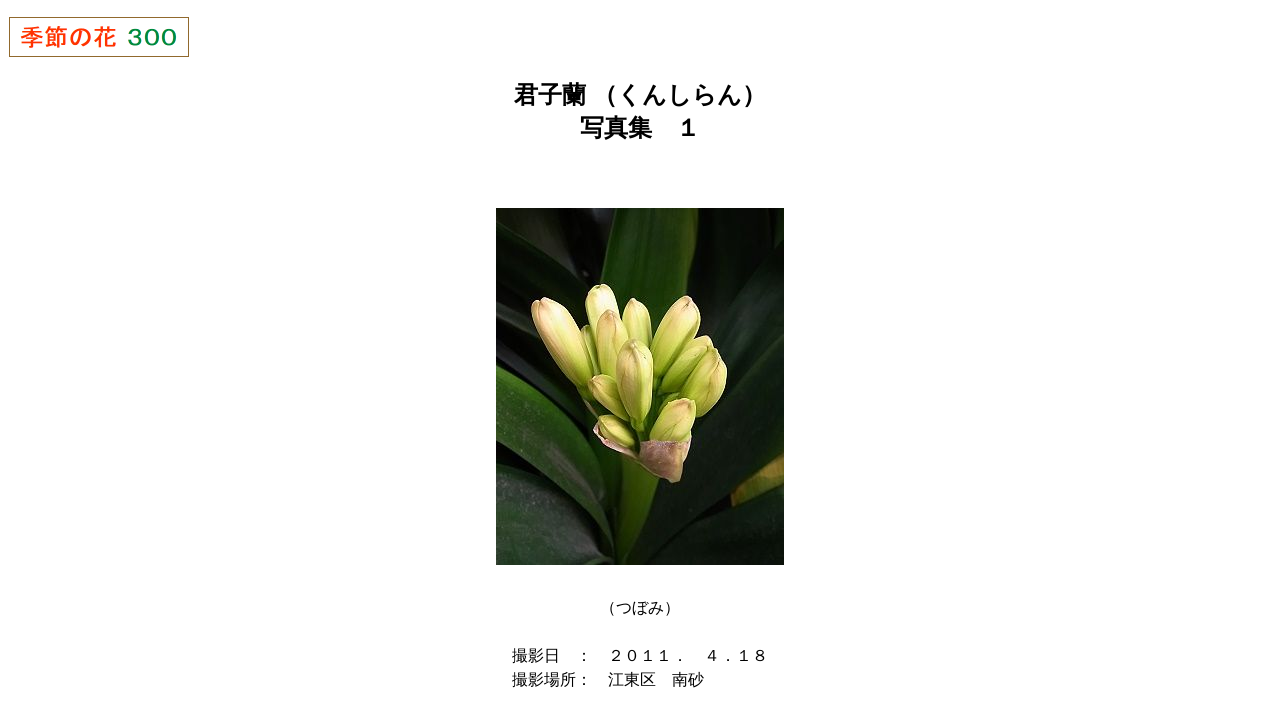

--- FILE ---
content_type: text/html
request_url: https://www.hana300.com/kunsir1.html
body_size: 2139
content:
<!DOCTYPE html>
<html lang="ja">
<head>
<meta charset="utf-8">
<title>君子蘭 写真集 １</title>
<meta name="description" content="">
<meta name="viewport" content="width=device-width">
<link rel="stylesheet" href="css1.css">
<link rel="icon" type="image/png" href="apple-touch-icon.png">
<link rel="apple-touch-icon" type="image/png" href="apple-touch-icon.png">
</head>
<body>
<p class="logo"><a href="index.html"><img src="hana300-logo2.gif" width="182" height="42" alt="季節の花 ３００"></a></p>
<h1 class="h1h1">君子蘭 （くんしらん）<br>
写真集　１</h1>
<pre>


<img src="kunsir10.jpg" width="288" height="357" alt="クンシラン">
 
（つぼみ）
 
撮影日　：　２０１１．　４．１８
撮影場所：　江東区　南砂　　　　

 　　　　　　　　　<a href="#aa2">↓ 下へ</a>


<img src="kunsir11.jpg" width="288" height="384" alt="クンシラン">
 
（つぼみ）
 
撮影日　：　２０１１．　４．１８
撮影場所：　江東区　南砂　　　　

↓

<img src="kunsir12.jpg" width="285" height="367" alt="クンシラン">
 
（開花♪）
 
撮影日　：　２０１１．　４．２１
撮影場所：　江東区　南砂　　　　

↓

<img src="kunsir13.jpg" width="288" height="384" alt="クンシラン">
 
（開花♪）
 
撮影日　：　２０１１．　４．２５
撮影場所：　江東区　南砂　　　　
 
 
 
<img src="kunsir.jpg" width="345" height="288" alt="クンシラン">
 
（花）
 
撮影日　：　２００５．　５．　５
撮影場所：　江戸川区　　　　　　
 
 
 
<img src="kunsir8.jpg" width="345" height="259" alt="クンシラン">

（花）
 
撮影日　：　２０１０．　５．　７
撮影場所：　江東区　東砂　　　　
 
 
 
<img src="kunsir6.jpg" width="288" height="384" alt="ウケザキクンシラン">
 
「受け咲き（うけざき）君子蘭」
 
撮影日　：　２００７．　３．２８
撮影場所：　新宿区　新宿御苑　　
 
 
 
<img src="kunsir16.jpg" width="345" height="259" alt="クンシラン">
 
（花のあと）
 
撮影日　：　２０１１．　５．２５
撮影場所：　江東区　東砂　　　　
<span id="aa2"></span>

　　　　　　　　　　　　<a href="#top">↑ 上へ</a>
</pre>
<pre class="honbun-1">
<span class="hr">＿＿＿＿＿＿＿＿＿＿＿＿＿＿＿＿＿＿</span>


写真集　 １ 　<a href="kunsir2.html"> ２ </a>


<a href="kunsir.html">「君子蘭（くんしらん）」本文へ</a>

<a href="aasyasin04.html">写真集（４月）へ</a>

<span class="hr">＿＿＿＿＿＿＿＿＿＿＿＿＿＿＿＿＿＿</span>

<a href="a.html">　あ　</a>　<a href="ka.html">　か　</a>　<a href="sa.html">　さ　</a>　<a href="ta.html">　た　</a>

<a href="na.html">　な　</a>　<a href="ha.html">　は　</a>　<a href="ma.html">　ま　</a>　<a href="ya.html">　や～</a>

<a href="abc.html">英語名（A,B,C～）</a>

<a href="aagaku.html">学名（ラテン語）</a>　　<a href="aakamei.html"> 科名 </a>

<span class="hr">＿＿＿＿＿＿＿＿＿＿＿＿＿＿＿＿＿＿</span>

<a href="link01.html">１月</a>　　<a href="link02.html">２月</a>　　<a href="link03.html">３月</a>　　<a href="link04.html">４月</a>

<a href="link05.html">５月</a>　　<a href="link06.html">６月</a>　　<a href="link07.html">７月</a>　　<a href="link08.html">８月</a>

<a href="link09.html">９月</a>　 <a href="link10.html">１０月</a>　<a href="link11.html">１１月</a>　<a href="link12.html">１２月</a>

<span class="hr">＿＿＿＿＿＿＿＿＿＿＿＿＿＿＿＿＿＿</span>

<a href="aaasiro.html" style="text-decoration: none;"><span class="color-si">■</span></a>　<a href="aaaki.html" style="text-decoration: none;"><span class="color-ki">■</span></a>　<a href="aaadai.html" style="text-decoration: none;"><span class="color-da">■</span></a>　<a href="aaaaka.html" style="text-decoration: none;"><span class="color-ak">■</span></a>　<a href="aaapink.html" style="text-decoration: none;"><span class="color-pi">■</span></a>

<a href="aaaao.html" style="text-decoration: none;"><span class="color-ao">■</span></a>　<a href="aaamura.html" style="text-decoration: none;"><span class="color-mu">■</span></a>　<a href="aaamidori.html" style="text-decoration: none;"><span class="color-mi">■</span></a>　<a href="aaacya.html" style="text-decoration: none;"><span class="color-cy">■</span></a>　<a href="aaata.html" style="text-decoration: none;"><span class="color-ku">■</span></a>

　　　　<a href="aaa-color.html">色ならべ　２００色</a>

　　　　<a href="aaa-color2.html">色の名前（あいうえお順）</a>

<span class="hr">＿＿＿＿＿＿＿＿＿＿＿＿＿＿＿＿＿＿</span>

<span class="oomoji"><a href="teiten/aateiten.html">★ 定点観測シリーズ</a></span>

　　　<span class="cyuumoji"><a href="teiten/aateiten-sp1.html">定点観測　ベスト集</a></span>
<span class="hr">＿＿＿＿＿＿＿＿＿＿＿＿＿＿＿＿＿＿</span>

<span class="oomoji"><a href="aaooban.html">ベストショット</a></span>
<span class="hr">＿＿＿＿＿＿＿＿＿＿＿＿＿＿＿＿＿＿</span>

<a href="haru77.html">春の七草</a>　　<a href="aki777.html">秋の七草</a>
<span class="hr">＿＿＿＿＿＿＿＿＿＿＿＿＿＿＿＿＿＿</span>

<a href="aazasso.html">雑草、空き地の草</a>

<a href="aakozan.html">山野草、高山植物</a>

<a href="aaike.html">池・湿地の花</a>　　<a href="aaumi.html">海辺の花</a>

<a href="aaonsitu.html">温室・観葉植物</a>　　<a href="aasyoku.html">食虫植物</a>
<span class="hr">＿＿＿＿＿＿＿＿＿＿＿＿＿＿＿＿＿＿</span>

<a href="aayasai.html">野菜・果物</a>　　<a href="aayakuso.html">薬草（薬用植物）</a>

<a href="aakyoboku.html">巨木、銘木</a>

<a href="aami.html">個性的な「実」</a>

<a href="aaha.html">不思議な「葉っぱ」</a>
<span class="hr">＿＿＿＿＿＿＿＿＿＿＿＿＿＿＿＿＿＿</span>

<a href="aakaori.html">いい香り</a>　　<a href="bonsai1.html">盆栽 (BONSAI)</a>
<span class="hr">＿＿＿＿＿＿＿＿＿＿＿＿＿＿＿＿＿＿</span>

<a href="aahaiku.html">俳句・短歌</a>　　<a href="aa100nin.html">百人一首</a>

<a href="aaeto.html">干支（えと）</a>
<span class="hr">＿＿＿＿＿＿＿＿＿＿＿＿＿＿＿＿＿＿</span>

<a href="aadouga.html">動画（数秒の短編モノ）</a>
<span class="hr">＿＿＿＿＿＿＿＿＿＿＿＿＿＿＿＿＿＿</span>

<a href="aatanjyo.html">誕生日の花</a>

<a href="aakenka.html">都道府県の花・木</a>　　<a href="aakokka.html">世界の国花</a>
<span class="hr">＿＿＿＿＿＿＿＿＿＿＿＿＿＿＿＿＿＿</span>

<a href="aaseikatu2.html">ジュース並べ、五穀、紙の原料、等</a>
<span class="hr">＿＿＿＿＿＿＿＿＿＿＿＿＿＿＿＿＿＿</span>

<a href="aakanji1.html">木へん</a>　 <a href="aakanji2.html">草かんむり</a>　 <a href="sakana.html">魚へんの漢字</a>

<a href="aasuji.html">名前に「数字」を含む花</a>

<a href="aachinmei.html">珍名の花</a>
<span class="hr">＿＿＿＿＿＿＿＿＿＿＿＿＿＿＿＿＿＿</span>

<a href="aakaisetu.html">解説・使い方</a>　　<a href="aanew.html">更新情報</a>

<span class="hr">＿＿＿＿＿＿＿＿＿＿＿＿＿＿＿＿＿＿</span>

<a href="index.html">「季節の花 ３００」の表紙へ</a>


　　　　　　　　　　　　<a href="#top">↑ 上へ</a>
<span class="hr">＿＿＿＿＿＿＿＿＿＿＿＿＿＿＿＿＿＿</span>

Copyright(C) Since 1997
Atsushi Yamamoto.
All rights reserved.
</pre></body></html>
